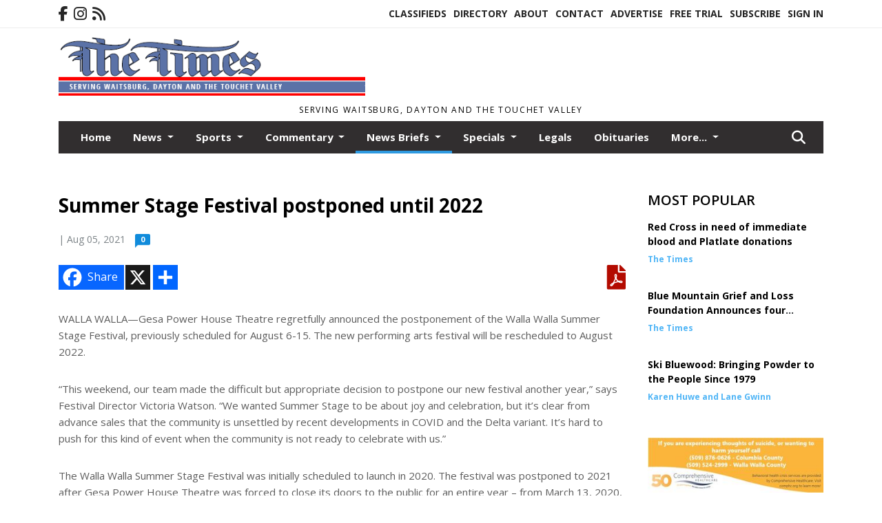

--- FILE ---
content_type: text/html; charset=UTF-8
request_url: https://www.waitsburgtimes.com/story/2021/08/05/news-briefs/summer-stage-festival-postponed-until-2022/18039.html
body_size: 13874
content:
<!doctype html>
<html lang="en">

 <head>
  <META http-equiv="Content-Type" content="text/html; charset=UTF-8" />
  <META NAME="author" content="The Times" />
  <META NAME="description" CONTENT="WALLA WALLA—Gesa Power House Theatre regretfully announced the postponement of the Walla Walla Summer Stage Festival, previously scheduled for" />
  <META NAME="keywords" CONTENT="" />
  <META NAME="robots" CONTENT="index,follow" />
  <META HTTP-EQUIV="cache-control" CONTENT="private, no-store, no-cache, must-revalidate" />
  
  <META NAME="revisit-after" CONTENT="45 days" />
  
  <META PROPERTY="og:title" CONTENT="Summer Stage Festival postponed until 2022">
<META PROPERTY="og:description" CONTENT="WALLA WALLA—Gesa Power House Theatre regretfully announced the postponement of the Walla Walla Summer Stage Festival, previously scheduled for August 6-15. The new performing arts festival will be rescheduled to August 2022. “This weekend, our team made the difficult but appropriate decision to postpone our new festival another year,” says Fe...">
<META PROPERTY="og:url" CONTENT="HTTPS://www.waitsburgtimes.com/story/2021/08/05/news-briefs/summer-stage-festival-postponed-until-2022/18039.html">
<META PROPERTY="og:site_name" CONTENT="The Times">
<META PROPERTY="og:type" CONTENT="website">
<META PROPERTY="og:ttl" CONTENT="2419200">
<META PROPERTY="og:image" CONTENT="https://www.waitsburgtimes.com/home/cms_data/dfault/images/companylogo_facebook.png">
  <title>Summer Stage Festival postponed until 2022 - The Times</title>
  
      <meta name="viewport" content="width=device-width, initial-scale=1">
      <link rel="stylesheet" type="text/css" media="screen" href="/app/website_specifics/pdf_click_menu_small.css" />
      <link rel="stylesheet" type="text/css" media="screen" href="/ASSET/1522x26337/XPATH/cms/website_specifics/css_themes/monarch/monarch.css" />
      
         <link href="https://fonts.googleapis.com/css2?family=Open+Sans:ital,wght@0,300;0,400;0,600;0,700;0,800;1,300;1,400;1,600;1,700;1,800&display=swap" rel="stylesheet" />

          <script>
            // Create a link element for the Font Awesome stylesheet with fallback
            const font_awesome_link = document.createElement('link');
            font_awesome_link.rel = 'stylesheet';
            font_awesome_link.type = 'text/css';
            font_awesome_link.href = 'https://repo.charityweather.com/files/font_awesome/font-awesome-6.5.1-pro-ll-kit/css/all-ll-min.css';
 
            // If loading fails, switch to fallback URL
            font_awesome_link.onerror = () => {
              font_awesome_link.href = 'https://repo.lionslight.com/files/font_awesome/font-awesome-6.5.1-pro-ll-kit/css/all-ll-min.css';
            };
 
            // Prepend the stylesheet to the head for faster priority loading
            document.head.prepend(font_awesome_link);
 
            // Optional: Listen for the stylesheet's load event to handle FOUC
            font_awesome_link.onload = () => {
              document.documentElement.classList.add('fa-loaded');
            };
          </script>


<!-- Desktop/canonical vs. mobile/alternate URLs -->
<link rel="canonical" href="https://www.waitsburgtimes.com/story/2021/08/05/news-briefs/summer-stage-festival-postponed-until-2022/18039.html">


   <script src="/app/website_specifics/jquery-2-2-2.min.js"></script>


    <script>

     function offsiteLink(a,b){
      a.href='/ajax/selectit?storyId='+b;
      return false;
     }
     function offsiteAdLink(a,b){
      a.href='/ajax/adselectit?adid='+b;
      return false;
     }


     debug=false;


     function expiredAJAX() {
      // noop
     }


     function RemoveContent(d) {document.getElementById(d).style.display = "none";}
     function InsertContent(d) {document.getElementById(d).style.display = ""; swapdiv(d);}

     function swapdiv(a){
      if (a=='div2'){
       CLEAR.f.runOverlay('/ajax/popular/blogged');
      } else {
       CLEAR.f.runOverlay('/ajax/popular/viewed');
      }
     }

    
    </script>

  
  <script src="/app/js/postscribe/postscribe.min.js"></script>

  <script>
  (function(i,s,o,g,r,a,m){i['GoogleAnalyticsObject']=r;i[r]=i[r]||function(){
  (i[r].q=i[r].q||[]).push(arguments)},i[r].l=1*new Date();a=s.createElement(o),
  m=s.getElementsByTagName(o)[0];a.async=1;a.src=g;m.parentNode.insertBefore(a,m)
  })(window,document,'script','//www.google-analytics.com/analytics.js','ga');

  ga('create', 'UA-72788143-1', 'auto');
  ga('send', 'pageview');

</script>
  

  <!--AD PREFERENCES NEEDED BY JAVASCRIPTS-->

  <script>const PREFS_LOCAL_AD_SHUFFLER = "normal", PREFS_LOCAL_AD_SHUFFLE_TIMER = 30000, setting_ad_clicks_impressions = "enabled", PREFS_LOCAL_AD_IDLE_LOAD_TIMES = 50, console_logging = "off", privacy_version = "30962", terms_version = "37424", ccsetting = "off", ccrejectbtn = "lg", ccprivacycheckbox = "off";</script>
<script>const ads = JSON.parse('[{"ad_type": "square","ad_code": "%3Cspan%20class%3D%22ad%5Flocal%5Fsquare%22%3E%3Cimg%20src%3D%22%2FIMG%2FhUFhrV8dPsNLPVnHgxb%5FjLcbsfxx%2Duw2m%2FXPATH%2Fhome%2Fcms%5Fdata%2Fdfault%2Fweb%5Fads%2Fsquare%2F2581%2Dbew%5F%5F%5Faugust%5Fad%5F1%2EjpgXEXT1239x37154is%2Ejpeg%22%20width%3D%22300%22%20height%3D%22121%22%20alt%3D%22%22%3E%3C%2Fspan%3E","ad_id": "4MGKSAaIKbDSAqQFJYGYWbPKMicxVYScmHoCYu1de"},{"ad_type": "square","ad_code": "%3Cspan%20class%3D%22ad%5Flocal%5Fsquare%22%3E%3Ca%20href%3D%22http%3A%2F%2Fwww%2Ebookandgame%2Ecom%22%20target%3D%22blank%22%3E%3Cimg%20src%3D%22%2FIMG%2FobecpVvlXrRfgPg9l%2DnCd9rTtpzE%5Fuc1t%2FXPATH%2Fhome%2Fcms%5Fdata%2Fdfault%2Fweb%5Fads%2Fsquare%2F7462%2Dbook%5Fgame%5Fweb%2EjpgXEXT1688x35927is%2Ejpeg%22%20width%3D%22300%22%20height%3D%2257%22%20alt%3D%22%22%3E%3C%2Fa%3E%3C%2Fspan%3E","ad_id": "8QKOWEeMOfHWEuUJNcKcafTOQmg1ZcWkqLfmpiphi"},{"ad_type": "square","ad_code": "%3Cspan%20class%3D%22ad%5Flocal%5Fsquare%22%3E%3Cimg%20src%3D%22%2FIMG%2FtgWYvftjLVNTmVdDZ%2DhBbJpJzbvE%2Dvknz%2FXPATH%2Fhome%2Fcms%5Fdata%2Fdfault%2Fweb%5Fads%2Fsquare%2F2185%2Dcomphc%5F%5F%5Fcrisis%5Fline%5Fmar%5F1%2EjpgXEXT1586x40193is%2Ejpeg%22%20width%3D%22300%22%20height%3D%2294%22%20alt%3D%22%22%3E%3C%2Fspan%3E","ad_id": "a0uy6oCwyDr6oS4txAuA%2DD3y0KEZ9A6MOvDCAiQFWADMT"},{"ad_type": "square","ad_code": "%3Cspan%20class%3D%22ad%5Flocal%5Fsquare%22%3E%3Ca%20href%3D%22https%3A%2F%2Fwylie%2Emonuments%2Ecom%22%20target%3D%22blank%22%3E%3Cimg%20src%3D%22%2FIMG%2FeRZlugvXehfXlejURDi8oDuNcbqKwwsj3%2FXPATH%2Fhome%2Fcms%5Fdata%2Fdfault%2Fweb%5Fads%2Fsquare%2F5831%2Dwylie%5Fad%5Fnov%5F2019%2EjpgXEXT1651x37919is%2Ejpeg%22%20width%3D%22300%22%20height%3D%22296%22%20alt%3D%22%22%3E%3C%2Fa%3E%3C%2Fspan%3E","ad_id": "8QKOWEeMOfHWEuUJNcKcafTOQmg1ZgWsqLfapiphi"},{"ad_type": "square","ad_code": "%3Cspan%20class%3D%22ad%5Flocal%5Fsquare%22%3E%3Cimg%20src%3D%22%2FIMG%2FkXbleknhcneRXgcSfDm%2DrzuUsvrJyecs2%2FXPATH%2Fhome%2Fcms%5Fdata%2Fdfault%2Fweb%5Fads%2Fsquare%2F3898%2Dcomphc%5F%5F%5Fcrisis%5Fline%5Ffeb%5F1%2EjpgXEXT1586x40095is%2Ejpeg%22%20width%3D%22300%22%20height%3D%2294%22%20alt%3D%22%22%3E%3C%2Fspan%3E","ad_id": "6OIMUCcKMdFUCsSHLaIaYdRMOkezXeUuoJdca4q3wadmt"}]');</script>

<script src="/ASSET/1533x23180/XPATH/cms/website_specifics/monarch_ad_shuffler.js"></script>

<script>$(function() {
    var submitIcon = $('.searchbox-icon');
    var inputBox = $('.searchbox-input');
    var searchBox = $('.searchbox');
    var isOpen = false;
    submitIcon.click(function () {
        if (isOpen == false) {
            searchBox.addClass('searchbox-open');
            inputBox.focus();
            isOpen = true;
        } else {
            searchBox.removeClass('searchbox-open');
            inputBox.focusout();
            isOpen = false;
        }
    });
    submitIcon.mouseup(function () {
        return false;
    });
    searchBox.mouseup(function () {
        return false;
    });
    $(document).mouseup(function () {
        if (isOpen == true) {
            $('.searchbox-icon').css('display', 'block');
            submitIcon.click();
        }
    });


 runIf($('.menu').length,'jQuery.sticky','/app/website_specifics/sticky.js',function(){
  $(".menu").sticky({ topSpacing: 0, center:true, className:"stickynow" });
 });



});
function buttonUp() {
    var inputVal = $('.searchbox-input').val();
    inputVal = $.trim(inputVal).length;
    if (inputVal !== 0) {
        $('.searchbox-icon').css('display', 'none');
    } else {
        $('.searchbox-input').val('');
        $('.searchbox-icon').css('display', 'block');
    }
}



runIf=function(condition,name,url,callback){
 if(condition){
  runSafe(name,url,callback);
 }
}



runSafe=function(name,url,callback){
 if(typeof window[name] != 'undefined'){
  callback();
 } else {
  if(typeof runsafe != 'object'){runsafe={};}
  if(runsafe[url] && runsafe[url].constructor === Array){var loadit=false;} else {runsafe[url]=[];var loadit=true;}
  runsafe[url].push(callback);
  // START001 UI stuff not necessary
  // if (document.body){document.body.style.borderTop="10px solid red";}
  // END001 UI stuff not necessary
  if (loadit){
   var js = document.createElement('script');
   js.async = true;
   js.src = url;
   js.onload = js.onreadystatechange = (function(){return function(){
    while(runsafe[url].length){
     var f=runsafe[url].shift();
     f();
    }
    delete runsafe[url];
    var count = 0; for (var k in runsafe) if (runsafe.hasOwnProperty(k)) count++;
    if(count==0){
     // START002 UI stuff not necessary
     if (document.body){document.body.style.borderTop="none";}
     // END002 UI stuff not necessary
    }
   }})();
   var first = document.getElementsByTagName('script')[0];
   first.parentNode.insertBefore(js, first);
  }
 }
}



</script>

<style>
.preLoadImg {
    display: none;
}
#undefined-sticky-wrapper:before {
    height:50px;
    background-color: #B6BD98;
}
</style>

<!-- CSS for print_sub_alert -->
<style>

.print_sub_container {
    width:auto;
}
.print_sub_container div {
    width:auto;
}
.print_sub_container .print_sub_header {
//    background-color:#c7edfc;
//    padding: 12px 2px;
    cursor: pointer;
    font-weight: bold;
}
.print_sub_container .print_sub_content {
    display: none;
    padding : 5px;
}
</style>



  



 </head>
 <body>


<img class="preLoadImg" src="/home/cms_data/dfault/images/home-menu-icon.png" width="1" height="1" alt="" />
<img class="preLoadImg" src="/home/cms_data/dfault/images/home-menu-active-icon.png" width="1" height="1" alt="" />



<!-- BEGIN TEXT THAT APPEARED BEFORE THE MAIN DIV. -->
<script>
                (function() {
                  var ARTICLE_URL = 'HTTPS://www.waitsburgtimes.com/story/2021/08/05/news-briefs/summer-stage-festival-postponed-until-2022/18039.html';var CONTENT_ID = 'everything';document.write(
                    '<scr'+'ipt '+
                    'src="//survey.g.doubleclick.net/survey?site=_4hfzqlbzvy7pzxnmwemcw6ixua'+
                    '&amp;url='+encodeURIComponent(ARTICLE_URL)+
                    (CONTENT_ID ? '&amp;cid='+encodeURIComponent(CONTENT_ID) : '')+
                    '&amp;random='+(new Date).getTime()+
                    '" type="text/javascript">'+'\x3C/scr'+'ipt>');
                })();
                </script>
<!-- END TEXT THAT APPEARED BEFORE THE MAIN DIV. -->


  <section class="top-bar">
    <div class="container">
      <div class="row">
	<div class="col-sm-2">
	  <ul class="social">
      <li class="nav-item jvlmn"><a  href="https://www.facebook.com/waitsburgtimes"  target="n/a"><i class='fa-brands fa-facebook-f' aria-hidden='true'></i></a></li><li class="nav-item jvlmn"><a  href="https://www.instagram.com/waitsburgtimes"  target="n/a"><i class='fa-brands fa-instagram' aria-hidden='true'></i></a></li><li class="nav-item jvlmn"><a  href="HTTPS://www.waitsburgtimes.com/rss"  target="n/a"><i class='fa fa-rss' aria-hidden='true'></i></a></li>
	  </ul>
	</div>
	<div class="col-sm-10 text-right">
	  <div id="main_menu">
	    <ul class="links">
            <li class="nav-item jvlmn"><a  href="HTTPS://www.waitsburgtimes.com/classifieds" >Classifieds</a></li><li class="nav-item jvlmn"><a  href="HTTPS://www.waitsburgtimes.com/directory" >Directory</a></li><li class="nav-item jvlmn"><a  href="HTTPS://www.waitsburgtimes.com/about" >About</a></li><li class="nav-item jvlmn"><a  href="HTTPS://www.waitsburgtimes.com/contact" >Contact</a></li><li class="nav-item jvlmn"><a  href="HTTPS://www.waitsburgtimes.com/advertise" >Advertise</a></li><li class="nav-item jvlmn"><a  href="HTTPS://www.waitsburgtimes.com/trial" >Free Trial</a></li><li class="nav-item jvlmn"><a  href="HTTPS://www.waitsburgtimes.com/subscribe" >Subscribe</a></li><li class="nav-item jvlmn"><a  href="HTTPS://www.waitsburgtimes.com/login?r=%2Fstory%2F2021%2F08%2F05%2Fnews%2Dbriefs%2Fsummer%2Dstage%2Dfestival%2Dpostponed%2Duntil%2D2022%2F18039%2Ehtml" >Sign In</a></li>
	    </ul>
	  </div>
	</div>
      </div>
    </div>
  </section>
   

   <!--/// Header ///-->
	<header class="header home-4">
		<div class="container">
			<div class="row">
				<div class="col-sm-5">
					<figure class="logo"><a href="HTTPS://www.waitsburgtimes.com/" aria-label="Home"><img src="/home/cms_data/dfault/images/masthead_522x100.png" alt="" class="logo"></a>
					</figure>
				</div>
				<div class="col-sm-7 text-right xs-none">
      <div class="header_story_ad" aria-hidden="true"><div class="ad_local_lghoriz" data-mobile-ad1="" data-mobile-ad2="" data-desktop-ad1="" data-desktop-ad2=""></div></div>
 				</div>
			</div>
			<div class="row">
				<div class="col-sm-12">
					<div class="date">
    <div class="grid_1 rightone">
     <p class="pub_date">
      Serving Waitsburg, Dayton and the Touchet Valley
     </p>
    </div>
					</div>
				</div>
			</div>
		</div>
	</header>
<!-- Dynamic script (11-21-2025) -->
<style>
#JvlNavbarContent {
    width: 100%  /* Prevents wrapping */
}
#JvlNavbarContent .nav {
    flex-wrap: nowrap;  /* Prevents wrapping */
}
#JvlNavbarContent .nav a {
    white-space: nowrap;  /* Prevents text wrapping */
}
#JvlNavbarContent .nav > li {  /* Hide all menu items initially */
    opacity: 0;
    /* transition: opacity 0.2s ease; /* Animation when JS adds .show */
}
#JvlNavbarContent .nav > li.show { /* Reveal all menu items */
    opacity: 1;
}

/* ADDED 12-4-2025: Apply opacity: 1 when screen width is 990px or less */
@media screen and (max-width: 990px) {
    #JvlNavbarContent .nav > li {
        opacity: 1;
    }
}

</style>
<script>const dynamicMenu = true;</script>
   <section class="header home-4" style="top:0;position:sticky;padding-top:0;z-index:2022;">
		<div class="container">
			<div class="row">
				<div class="col-sm-12">
					<nav class="navbar navbar-expand-lg navbar-default">
        <div class="navbar-header">
    <button class="navbar-toggler" type="button" data-bs-toggle="collapse" data-bs-target="#JvlNavbarContent" aria-controls="navbarSupportedContent" aria-expanded="false" aria-label="Toggle navigation">
      <i class="fa fa-bars" style="color:#fff;"></i>
    </button>
        </div>

        <!-- Collect the nav links, forms, and other content for toggling -->
        <div class="collapse navbar-collapse" id="JvlNavbarContent">
          <ul class="nav navbar-nav  me-auto mb-2 mb-lg-0"><li class="nav-item jvlmnreg"><a class="nav-link" href="HTTPS://www.waitsburgtimes.com/">Home</a></li>
      <li class="dropdown nav-item jvlmnreg">
              <a href="HTTPS://www.waitsburgtimes.com/section/news" class="nav-link dropdown-toggle" data-bs-toggle="dropdown" role="button" aria-haspopup="true" aria-expanded="false">News <span class="caret"></span></a>
              <ul class="dropdown-menu">
        <li class="nav-item jvlmnreg"><a href="HTTPS://www.waitsburgtimes.com/section/news" class="dropdown-item nav-link">All</a></li>
        <li class="nav-item jvlmnreg"><a href="HTTPS://www.waitsburgtimes.com/section/news/dayton" class="dropdown-item nav-link">Dayton</a></li>
        <li class="nav-item jvlmnreg"><a href="HTTPS://www.waitsburgtimes.com/section/news/dayton%5F%26%5Fwaitsburg" class="dropdown-item nav-link">Dayton & Waitsburg</a></li>
        <li class="nav-item jvlmnreg"><a href="HTTPS://www.waitsburgtimes.com/section/news/kennewick" class="dropdown-item nav-link">Kennewick</a></li>
        <li class="nav-item jvlmnreg"><a href="HTTPS://www.waitsburgtimes.com/section/news/waitsburg" class="dropdown-item nav-link">Waitsburg</a></li>
        <li class="nav-item jvlmnreg"><a href="HTTPS://www.waitsburgtimes.com/section/news/walla%5Fwalla%5Fcounty" class="dropdown-item nav-link">Walla Walla County</a></li>
       </ul></li>
      <li class="dropdown nav-item jvlmnreg">
              <a href="HTTPS://www.waitsburgtimes.com/section/sports" class="nav-link dropdown-toggle" data-bs-toggle="dropdown" role="button" aria-haspopup="true" aria-expanded="false">Sports <span class="caret"></span></a>
              <ul class="dropdown-menu">
        <li class="nav-item jvlmnreg"><a href="HTTPS://www.waitsburgtimes.com/section/sports" class="dropdown-item nav-link">All</a></li>
        <li class="nav-item jvlmnreg"><a href="HTTPS://www.waitsburgtimes.com/section/sports/waitsburg" class="dropdown-item nav-link">Waitsburg</a></li>
       </ul></li>
      <li class="dropdown nav-item jvlmnreg">
              <a href="HTTPS://www.waitsburgtimes.com/section/commentary" class="nav-link dropdown-toggle" data-bs-toggle="dropdown" role="button" aria-haspopup="true" aria-expanded="false">Commentary <span class="caret"></span></a>
              <ul class="dropdown-menu">
        <li class="nav-item jvlmnreg"><a href="HTTPS://www.waitsburgtimes.com/section/commentary" class="dropdown-item nav-link">All</a></li>
        <li class="nav-item jvlmnreg"><a href="HTTPS://www.waitsburgtimes.com/section/commentary/letters" class="dropdown-item nav-link">Letters</a></li>
       </ul></li>
      <li class="dropdown nav-item jvlmnreg active">
              <a href="HTTPS://www.waitsburgtimes.com/section/news_briefs" class="nav-link dropdown-toggle" data-bs-toggle="dropdown" role="button" aria-haspopup="true" aria-expanded="false">News Briefs <span class="caret"></span></a>
              <ul class="dropdown-menu">
        <li class="nav-item jvlmnreg"><a href="HTTPS://www.waitsburgtimes.com/section/news_briefs" class="dropdown-item nav-link">All</a></li>
        <li class="nav-item jvlmnreg"><a href="HTTPS://www.waitsburgtimes.com/section/news_briefs/dayton%5Fand%5Fcolumbia%5Fcounty" class="dropdown-item nav-link">Dayton and Columbia County</a></li>
        <li class="nav-item jvlmnreg"><a href="HTTPS://www.waitsburgtimes.com/section/news_briefs/olympia" class="dropdown-item nav-link">Olympia</a></li>
        <li class="nav-item jvlmnreg"><a href="HTTPS://www.waitsburgtimes.com/section/news_briefs/organize%5Fa%5Fwalk%5Fin%5Fyour%5Fneighborhood" class="dropdown-item nav-link">Organize a walk in your neighborhood</a></li>
        <li class="nav-item jvlmnreg"><a href="HTTPS://www.waitsburgtimes.com/section/news_briefs/prescott" class="dropdown-item nav-link">Prescott</a></li>
        <li class="nav-item jvlmnreg"><a href="HTTPS://www.waitsburgtimes.com/section/news_briefs/waitsburg" class="dropdown-item nav-link">Waitsburg</a></li>
        <li class="nav-item jvlmnreg"><a href="HTTPS://www.waitsburgtimes.com/section/news_briefs/walla%5Fwalla" class="dropdown-item nav-link">Walla Walla</a></li>
        <li class="nav-item jvlmnreg"><a href="HTTPS://www.waitsburgtimes.com/section/news_briefs/walla%5Fwalla%5Fand%5Fcolumbia%5Fcounties" class="dropdown-item nav-link">Walla Walla and Columbia Counties</a></li>
       </ul></li>
      <li class="dropdown nav-item jvlmnreg">
              <a href="HTTPS://www.waitsburgtimes.com/section/specials" class="nav-link dropdown-toggle" data-bs-toggle="dropdown" role="button" aria-haspopup="true" aria-expanded="false">Specials <span class="caret"></span></a>
              <ul class="dropdown-menu">
        <li class="nav-item jvlmnreg"><a href="HTTPS://www.waitsburgtimes.com/section/specials" class="dropdown-item nav-link">All</a></li>
        <li class="nav-item jvlmnreg"><a href="HTTPS://www.waitsburgtimes.com/section/specials/frontpage%5Fphoto" class="dropdown-item nav-link">Frontpage photo</a></li>
        <li class="nav-item jvlmnreg"><a href="HTTPS://www.waitsburgtimes.com/section/specials/fun%5Ffacts" class="dropdown-item nav-link">Fun Facts</a></li>
        <li class="nav-item jvlmnreg"><a href="HTTPS://www.waitsburgtimes.com/section/specials/games" class="dropdown-item nav-link">Games</a></li>
        <li class="nav-item jvlmnreg"><a href="HTTPS://www.waitsburgtimes.com/section/specials/my%5Frecipes" class="dropdown-item nav-link">My Recipes</a></li>
        <li class="nav-item jvlmnreg"><a href="HTTPS://www.waitsburgtimes.com/section/specials/palouse%5Foutdoors" class="dropdown-item nav-link">Palouse Outdoors</a></li>
        <li class="nav-item jvlmnreg"><a href="HTTPS://www.waitsburgtimes.com/section/specials/photos" class="dropdown-item nav-link">Photos</a></li>
        <li class="nav-item jvlmnreg"><a href="HTTPS://www.waitsburgtimes.com/section/specials/pioneer%5Fportraits" class="dropdown-item nav-link">Pioneer Portraits</a></li>
        <li class="nav-item jvlmnreg"><a href="HTTPS://www.waitsburgtimes.com/section/specials/quotes" class="dropdown-item nav-link">Quotes</a></li>
        <li class="nav-item jvlmnreg"><a href="HTTPS://www.waitsburgtimes.com/section/specials/school%5Fnews" class="dropdown-item nav-link">School news</a></li>
       </ul></li><li class="nav-item jvlmnreg"><a class="nav-link" href="https://www.wapublicnotices.com/search.aspx?paperid=1066" target="_blank">Legals</a></li><li class="nav-item jvlmnreg"><a class="nav-link" href="HTTPS://www.waitsburgtimes.com/section/obituaries">Obituaries</a></li>
      <li class="dropdown nav-item jvlmnreg">
              <a href="HTTPS://www.waitsburgtimes.com/section/calendar" class="nav-link dropdown-toggle" data-bs-toggle="dropdown" role="button" aria-haspopup="true" aria-expanded="false">Calendar <span class="caret"></span></a>
              <ul class="dropdown-menu">
        <li class="nav-item jvlmnreg"><a href="HTTPS://www.waitsburgtimes.com/section/calendar" class="dropdown-item nav-link">All</a></li>
        <li class="nav-item jvlmnreg"><a href="HTTPS://www.waitsburgtimes.com/section/calendar/school%5Flunch%5Fmenu" class="dropdown-item nav-link">School Lunch Menu</a></li>
       </ul></li><li class="nav-item jvlmn"><a  href="HTTPS://www.waitsburgtimes.com/classifieds" >Classifieds</a></li><li class="nav-item jvlmn"><a  href="HTTPS://www.waitsburgtimes.com/directory" >Directory</a></li><li class="nav-item jvlmn"><a  href="HTTPS://www.waitsburgtimes.com/about" >About</a></li><li class="nav-item jvlmn"><a  href="HTTPS://www.waitsburgtimes.com/contact" >Contact</a></li><li class="nav-item jvlmn"><a  href="HTTPS://www.waitsburgtimes.com/advertise" >Advertise</a></li><li class="nav-item jvlmn"><a  href="HTTPS://www.waitsburgtimes.com/trial" >Free Trial</a></li><li class="nav-item jvlmn"><a  href="HTTPS://www.waitsburgtimes.com/subscribe" >Subscribe</a></li><li class="nav-item jvlmn"><a  href="HTTPS://www.waitsburgtimes.com/login?r=%2Fstory%2F2021%2F08%2F05%2Fnews%2Dbriefs%2Fsummer%2Dstage%2Dfestival%2Dpostponed%2Duntil%2D2022%2F18039%2Ehtml" >Sign In</a></li>
								</ul><ul class="nav navbar-nav ml-auto"><div class="navbar-nav ml-auto">
				            <a href="javascript:;" class="search-toggler"> 
								<i class="fa fa-search"></i>
							</a>
							<div id="search-form">
							    <form method="GET" class="searchbox" autocomplete="on" action="/findit" NAME="findit">
                                                                <input class="search" type="text" name="mysearch" placeholder="Search" required="" value="" title="search">
								<input class="submit-search" type="submit" value="Submit">
                                                            </form>
							</div>
				        </div></ul></div>
					</nav>
				</div>
			</div>
		</div>
	</section>
<script>
/**
 * Dynamic Navigation Menu with Responsive Overflow
 * Automatically collapses menu items into a "More..." dropdown on narrow screens
 */

(function() {
    'use strict';

    // Configuration
    const CONFIG = {
        RESERVED_SPACE: 200,
        BREAKPOINT: 990,
        DEBOUNCE_DELAY: 0,
        SELECTOR: {
            MAIN_MENU: 'ul.nav.navbar-nav.me-auto',
            DROPDOWN_TOGGLE: '[data-bs-toggle="dropdown"]'
        },
        CLASS: {
            NAV_ITEM: 'nav-item',
            NAV_LINK: 'nav-link',
            DROPDOWN: 'dropdown',
            DROPDOWN_ITEM: 'dropdown-item',
            DROPDOWN_MENU: 'dropdown-menu',
            DROPEND: 'dropend',
            HIDDEN: 'd-none',
            PROTECTED: 'jvlmn',
            REGULAR: 'jvlmnreg',
            MORE_DROPDOWN: 'more-dropdown',
            MORE_MENU: 'more-menu'
        }
    };

    // State management
    let resizeTimer = null;
    let mainMenu = null;
    let moreDropdown = null;
    let moreMenu = null;
    let hasInitialized = false; // track if init() has run

    /**
     * Initialize the dynamic menu system
     */
    function init() {
        try {
            if (hasInitialized) return; // safety check
            hasInitialized = true;
            // Check if dynamic menu is enabled
            if (!shouldInitialize()) {
                return;
            }

            mainMenu = document.querySelector(CONFIG.SELECTOR.MAIN_MENU);
            
            if (!mainMenu) {
                console.error('[DynamicMenu] Main menu not found. Selector:', CONFIG.SELECTOR.MAIN_MENU);
                return;
            }

            mergeExistingMoreDropdowns();
            setupEventListeners();
            adjustMenu();
            showNavbar();
        } catch (error) {
            console.error('[DynamicMenu] Initialization error:', error);
        }
    }

    /**
    * Show navbar sections on page load
    */
    function showNavbar() {
        const items = document.querySelectorAll('#JvlNavbarContent .navbar-nav > li');
        items.forEach((item, index) => {
                item.classList.add('show');
        });
    }

    /**
     * Find and merge any pre-existing "More..." dropdowns
     */
    function mergeExistingMoreDropdowns() {
        const existingDropdowns = Array.from(mainMenu.querySelectorAll('li'))
            .filter(li => li && li.textContent.trim().toLowerCase().startsWith('more...'));

        // Create our consolidated More... dropdown
        createMoreDropdown();

        // Merge items from existing dropdowns
        existingDropdowns.forEach(dropdown => {
            if (dropdown === moreDropdown) return;

            const items = dropdown.querySelectorAll(`.${CONFIG.CLASS.DROPDOWN_MENU} > li`);
            items.forEach(item => moreMenu.appendChild(item));
            dropdown.remove();
        });
    }

    /**
     * Create the More... dropdown element
     */
    function createMoreDropdown() {
        moreDropdown = document.createElement('li');
        moreDropdown.className = `${CONFIG.CLASS.NAV_ITEM} ${CONFIG.CLASS.DROPDOWN} ${CONFIG.CLASS.HIDDEN} ${CONFIG.CLASS.MORE_DROPDOWN}`;
        moreDropdown.innerHTML = `
            <a class="${CONFIG.CLASS.NAV_LINK} dropdown-toggle" href="#" data-bs-toggle="dropdown" data-bs-auto-close="outside" aria-expanded="false">
                More...
            </a>
            <ul class="${CONFIG.CLASS.DROPDOWN_MENU} ${CONFIG.CLASS.MORE_MENU}"></ul>
        `;

        moreMenu = moreDropdown.querySelector(`.${CONFIG.CLASS.MORE_MENU}`);
        mainMenu.appendChild(moreDropdown);
    }

    /**
     * Setup nested dropdown handlers for items inside More...
     */
    function setupNestedDropdowns() {
        if (!moreMenu) return;

        const nestedDropdowns = moreMenu.querySelectorAll(`.${CONFIG.CLASS.DROPDOWN}, .${CONFIG.CLASS.NAV_ITEM}.${CONFIG.CLASS.DROPDOWN}`);

        nestedDropdowns.forEach(dropdown => {
            const toggle = dropdown.querySelector(CONFIG.SELECTOR.DROPDOWN_TOGGLE);
            if (!toggle) return;

            // Style adjustments for nested dropdowns
            if (toggle.classList.contains(CONFIG.CLASS.NAV_LINK)) {
                toggle.classList.add(CONFIG.CLASS.DROPDOWN_ITEM);
            }

            const nestedMenu = dropdown.querySelector(`.${CONFIG.CLASS.DROPDOWN_MENU}`);
            if (nestedMenu) {
                dropdown.classList.add(CONFIG.CLASS.DROPEND);

                // Style nested menu
                if (!nestedMenu.hasAttribute('data-styled')) {
                    nestedMenu.style.padding = '0';
                    nestedMenu.style.position = 'static';
                    nestedMenu.setAttribute('data-styled', 'true');
                }

                // Add classes and indentation to nested items
                styleNestedItems(nestedMenu);

                // Initialize Bootstrap dropdown
                initializeBootstrapDropdown(toggle);
            }
        });
    }

    /**
     * Style nested menu items with proper classes and indentation
     */
    function styleNestedItems(nestedMenu) {
        const items = nestedMenu.querySelectorAll('li');
        items.forEach(item => {
            item.classList.add(CONFIG.CLASS.NAV_ITEM, CONFIG.CLASS.REGULAR);
        });

        const links = nestedMenu.querySelectorAll(`.${CONFIG.CLASS.DROPDOWN_ITEM}, li > a`);
        links.forEach(link => {
            if (!link.hasAttribute('data-indented')) {
                link.style.setProperty('padding-left', '2rem', 'important');
                link.setAttribute('data-indented', 'true');
                link.classList.add(CONFIG.CLASS.NAV_LINK);
            }
        });
    }

    /**
     * Initialize Bootstrap dropdown instance
     */
    function initializeBootstrapDropdown(toggle) {
        if (!window.bootstrap?.Dropdown) return;

        try {
            const existingInstance = bootstrap.Dropdown.getInstance(toggle);
            if (existingInstance) {
                existingInstance.dispose();
            }

            new bootstrap.Dropdown(toggle, { autoClose: true });
        } catch (error) {
            console.error('[DynamicMenu] Error initializing Bootstrap dropdown:', error);
        }
    }

    /**
     * Restore item to its original state when moving out of More...
     */
    function restoreItemState(item) {
        if (!item.classList) return;

        item.classList.remove(CONFIG.CLASS.DROPEND);
        item.classList.add(CONFIG.CLASS.NAV_ITEM);

        // Restore dropdown toggle classes
        const toggle = item.querySelector(CONFIG.SELECTOR.DROPDOWN_TOGGLE);
        if (toggle?.classList.contains(CONFIG.CLASS.DROPDOWN_ITEM)) {
            toggle.classList.remove(CONFIG.CLASS.DROPDOWN_ITEM);
        }

        // Remove nested dropdown styling
        const nestedMenu = item.querySelector(`.${CONFIG.CLASS.DROPDOWN_MENU}`);
        if (nestedMenu?.hasAttribute('data-styled')) {
            nestedMenu.removeAttribute('style');
            nestedMenu.removeAttribute('data-styled');

            const nestedItems = nestedMenu.querySelectorAll('[data-indented="true"]');
            nestedItems.forEach(link => {
                link.style.paddingLeft = '';
                link.removeAttribute('data-indented');
            });
        }
    }

    /**
     * Move all items from More... back to main menu
     */
    function moveItemsBackToMainMenu() {
        while (moreMenu.firstChild) {
            const child = moreMenu.firstChild;
            restoreItemState(child);
            mainMenu.insertBefore(child, moreDropdown);
        }
    }

    /**
     * Prepare item for insertion into More... dropdown
     */
    function prepareItemForMore(item) {
        item.classList.add(CONFIG.CLASS.NAV_ITEM, CONFIG.CLASS.REGULAR);

        const link = item.querySelector('a');
        if (link && !link.classList.contains(CONFIG.CLASS.NAV_LINK)) {
            link.classList.add(CONFIG.CLASS.NAV_LINK);
        }
    }

    /**
     * Main adjustment logic - handles menu overflow
     */
    function adjustMenu() {
        if (!mainMenu || !moreDropdown || !moreMenu) return;

        // Reset: move everything back
        moveItemsBackToMainMenu();
        moreDropdown.classList.add(CONFIG.CLASS.HIDDEN);

        // Only apply overflow logic on desktop
        if (window.innerWidth <= CONFIG.BREAKPOINT) return;

        const containerWidth = mainMenu.parentElement.offsetWidth;
        const items = Array.from(mainMenu.children).filter(li => li !== moreDropdown);
        
        let usedWidth = 0;
        let overflowIndex = -1; // BEFORE 11-19-2025: -1

        // Find overflow point
        for (let i = 0; i < items.length; i++) {
            usedWidth += items[i].offsetWidth;

            if (usedWidth > containerWidth - CONFIG.RESERVED_SPACE) {
                overflowIndex = i;   // BEFORE 11-19-2025: i - 1
                break;
            }
        }

        // Move overflowing items to More...
        if (overflowIndex >= 0) {
            for (let i = items.length - 1; i >= overflowIndex; i--) {
                const item = items[i];

                // Skip protected items
                if (item.classList.contains(CONFIG.CLASS.PROTECTED)) continue;

                prepareItemForMore(item);
                moreMenu.insertBefore(item, moreMenu.firstChild);
            }

            if (moreMenu.children.length > 0) {
                moreDropdown.classList.remove(CONFIG.CLASS.HIDDEN);
                setupNestedDropdowns();
            }
        }
    }

    /**
     * Debounced resize handler
     */
    function handleResize() {
        clearTimeout(resizeTimer);
        resizeTimer = setTimeout(adjustMenu, CONFIG.DEBOUNCE_DELAY);
    }

    /**
     * Setup event listeners
     */
    function setupEventListeners() {
        window.addEventListener('resize', handleResize);
    }

    /**
     * Cleanup function for proper teardown
     */
    function destroy() {
        window.removeEventListener('resize', handleResize);
        clearTimeout(resizeTimer);
    }

    /**
     * Check if dynamic menu is enabled via global variable
     */
    function shouldInitialize() {
        return typeof dynamicMenu !== 'undefined' && dynamicMenu === true;
    }

    /**
    // Initialize when DOM is ready
    if (document.readyState === 'loading') {
        document.addEventListener('DOMContentLoaded', init);
    } else {
        init();
    }
    */

    /* ADDED 12-4-2025 */
    if (window.innerWidth > CONFIG.BREAKPOINT){
        init();
    } else {
        showNavbar();
    }

    // Listen for resize
    window.addEventListener('resize', () => {
        if (!hasInitialized && window.innerWidth > CONFIG.BREAKPOINT) {
            init(); // run once when crossing above breakpoint
        }
    });

})();
</script>

   <section class="head-info">
		<div class="container">
			<div class="row">
				<div class="col-8">
					<span id="weatherinfo1"><div class="weather-info">
						<script tag="a" src="https://repo.charityweather.com/cw.js" onerror="this.onerror=null;this.src='https://www.charityweather.com/cw.js';" widgetid="285xploph5ah" locationname="Waitsburg, WA" iconstyle="colorfill" trigger="click" widget-align="left" data-style="opacity:0;" showname="true"></script>
					</div></span>

				</div>
				<div class="col-4 text-right">
					
					<!--<a href="javascript:;" class="primary-btn">e-Edition</a>-->
				</div>
			</div>
		</div>
	</section><section class="main-dt">
		<div class="container">
			<div class="row">
				<div class="col-lg-9 col-md-8 lft"><!--/// Begin Article from headline... ///--><!-- open the "right_border" div --><div class="right_border"><h1>Summer Stage Festival postponed until 2022</h1><div class="byline_date_comments"><span class="volume_issue"> | Aug 05, 2021</span><a class="comment_link_button bothsociallink_border c-info" href="#readercomments">0</a></div> <!--END class="byline_date_comments"-->
	<div class="a2a_kit a2a_kit_size_32 a2a_default_style" style="margin-bottom: 30px;">
		    <a class="a2a_button_facebook a2alink_border a2a_fb">Share</a>
    <a class="a2a_button_x a2alink_border"></a>
    <a class="a2a_dd a2alink_border" href="https://www.addtoany.com/share" data-annotation="none" aria-label="Addtoany button"></a>
<a class='small_link' href='https://www.waitsburgtimes.com/home/cms_data/dfault/photos/stories/id/2/6/18026/8184389.pdf#page=6' target='_blank'><i class="fas fa-file-pdf" title="Page 6 of e-Edition"></i></a>
	</div>
<script src="//static.addtoany.com/menu/page.js" async></script><div class="title_separator"></div><div class="c-box"><P>WALLA WALLA—Gesa Power House Theatre regretfully announced the postponement of the Walla Walla Summer Stage Festival, previously scheduled for August 6-15. The new performing arts festival will be rescheduled to August 2022. </P><P>“This weekend, our team made the difficult but appropriate decision to postpone our new festival another year,” says Festival Director Victoria Watson. “We wanted Summer Stage to be about joy and celebration, but it’s clear from advance sales that the community is unsettled by recent developments in COVID and the Delta variant. It’s hard to push for this kind of event when the community is not ready to celebrate with us.”</P><P>The Walla Walla Summer Stage Festival was initially scheduled to launch in 2020. The festival was postponed to 2021 after Gesa Power House Theatre was forced to close its doors to the public for an entire year – from March 13, 2020, to March 12, 2021 – due to the state-mandated restrictions on events and public gatherings.</P><P>“Venues like ours were among the first businesses forced to close and the last to be allowed to reopen,” says Executive Director Heather Schermann. “When most of the state restrictions were lifted a month ago, we were eager to return to our mission of generating a strong, inclusive community through the performing arts.” </P><P>From March through June of this year, Gesa Power House Theatre was reopened for limited capacity and with social distancing measures enforced. Starting June 30, Governor Inslee announced the return to normal capacity and operations for businesses. On July 1, Gesa Power House Theatre announced its upcoming season, including dates for most of the shows canceled during the previous year and the new Walla Walla Summer Stage Festival.</P><P>The Walla Walla Summer Stage Festival will resume in August of 2022. The theater is working on rescheduling these performers for next year.</P><P>Ticket holders were notified by email of the cancellation. The box office will work with patrons on whether they want to hold their tickets for next year, exchange them for other upcoming shows, take a refund, or donate the funds to support ongoing operational costs.</P><P>The remaining events scheduled at Gesa Power House Theatre for 2021 are unaffected by this decision. However, the venue will continue to monitor the health and safety guidance at federal, state, and local levels. The theater maintains strict cleaning and sanitation procedures, and all staff and volunteers have provided proof of vaccination. Guidelines for patrons are published at <a href="http://www.phtww.org/covid-19/" target="_blank">http://www.phtww.org/covid-19/</a>, and updates are emailed to ticket holders during the week before any given performance.</P><P>For more information about upcoming events, visit <a href="http://www.phtww.org" target="_blank">http://www.phtww.org</a> or call the box office at (509) 529-6500.</P></div><!-- close the "right_border" div -->
<div style="clear:both"></div></div>
    <script> 
      try { _402_Show(); } catch(e) {} 
    </script><p class="skel"></p>
	<div class="news-breaking-info you_might_be_interested_in">
	  <div class="style-head my_style_head"><h2>You might be interested in:</h2></div>
  <ul>
<li><a href='HTTPS://www.waitsburgtimes.com/story/2025/12/11/news-briefs/innovia-foundation-opens-2026-community-grants-round/21975.html' >Innovia Foundation opens 2026 Community Grants round</a></li>
<li><a href='HTTPS://www.waitsburgtimes.com/story/2026/01/08/news-briefs/washington-health-insurance-open-enrollment-ends-jan-15/22025.html' >Washington health insurance open enrollment ends Jan. 15</a></li>
<li><a href='HTTPS://www.waitsburgtimes.com/story/2026/01/08/news-briefs/the-wolf-moon-was-the-first-supermoon-of-2026/22024.html' >The Wolf Moon was the first supermoon of 2026</a></li>
<li><a href='HTTPS://www.waitsburgtimes.com/story/2025/12/11/news-briefs/at-the-libertywicked-for-good-two-weekends/21974.html' >At the Liberty:"Wicked: For Good" Two Weekends</a></li>
<li><a href='HTTPS://www.waitsburgtimes.com/story/2025/12/04/news-briefs/traffic-info-for-waitsburg-hometime-xmas-parade/21964.html' >Traffic info for Waitsburg hometime xmas Parade</a></li>
</ul></div>

<div class="clear">&nbsp;</div><!--/// CLEAR ///--><!--END CONTENT AREA-->

				</div>
     <!--BEGIN SIDEBAR CONTENT AREA-->
				<div class="col-lg-3 col-md-4 rht"><!--BEGIN SIDEBAR CONTENT AREA--><div class="news-breaking-info most_popular"><div class="style-head"><h2>Most Popular</h2></div><ul><li><h3><a href='HTTPS://www.waitsburgtimes.com/story/2026/01/22/news/red-cross-in-need-of-immediate-blood-and-platlate-donations/22058.html' aria-label=''>Red Cross in need of immediate blood and Platlate donations</a></h3><h4><span><strong>The Times</strong> </span> </h4></li>
<li><h3><a href='HTTPS://www.waitsburgtimes.com/story/2026/01/22/news-briefs/blue-mountain-grief-and-loss-foundation-announces-four-support-opportunities/22053.html' aria-label=''>Blue Mountain Grief and Loss Foundation Announces four Support Opportunities</a></h3><h4><span><strong>The Times</strong> </span> </h4></li>
<li><h3><a href='HTTPS://www.waitsburgtimes.com/story/2026/01/22/news/ski-bluewood-bringing-powder-to-the-people-since-1979/22048.html' aria-label=''>Ski Bluewood: Bringing Powder to the People Since 1979</a></h3><h4><span><strong>Karen Huwe and Lane Gwinn</strong> </span> </h4></li>
</ul></div><div class="side_separator ss_invisible"></div><div class="squaread_insertpoint" id="sq1"><div style="text-align:center;" aria-hidden="true" class="ad_type_square"><!--ad_init_ctr:mA6%2DG0O8%2DP3G0eE59M6QK%5FD6AiQNJgGYa7POMqcpiMPYf--><span class="ad_local_square"><img src="/IMG/kXbleknhcneRXgcSfDm-rzuUsvrJyecs2/XPATH/home/cms_data/dfault/web_ads/square/3898-comphc___crisis_line_feb_1.jpgXEXT1586x40095is.jpeg" width="300" height="94" alt=""></span></div><div class="side_separator"></div></div><div class="ll_cw_network_ad"></div><div class="side_separator"></div><div class="squaread_insertpoint" id="sq2"><div style="text-align:center;" aria-hidden="true" class="ad_type_square"><!--ad_init_ctr:o3x19rFz1Gu9rV7w0DxHB26x3ZHIA%5F9TRyGNQJQIJ--><span class="ad_local_square"><a href="http://www.bookandgame.com" target="blank"><img src="/IMG/obecpVvlXrRfgPg9l-nCd9rTtpzE_uc1t/XPATH/home/cms_data/dfault/web_ads/square/7462-book_game_web.jpgXEXT1688x35927is.jpeg" width="300" height="57" alt=""></a></span></div><div class="side_separator"></div></div><div class="squaread_insertpoint" id="sq3"><div style="text-align:center;" aria-hidden="true" class="ad_type_square"><!--ad_init_ctr:w%5F59FzN79O2FzdD48L5PJ%2DC5%5FhPQIXFfZ6OJYRYQR--><span class="ad_local_square"><a href="https://wylie.monuments.com" target="blank"><img src="/IMG/eRZlugvXehfXlejURDi8oDuNcbqKwwsj3/XPATH/home/cms_data/dfault/web_ads/square/5831-wylie_ad_nov_2019.jpgXEXT1651x37919is.jpeg" width="300" height="296" alt=""></a></span></div><div class="side_separator"></div></div><!--END SIDEBAR CONTENT AREA-->
     <!--END SIDEBAR CONTENT AREA-->					
				</div>					
			</div>					
			<div class="row">
				<div class="col-sm-12"><div class="clear">&nbsp;</div><!--/// CLEAR ///--><div class='reader_comments'>

<!--//////////////////// START READER COMMENTS ////////////////////-->
<a id='readercomments'></a><div class='comments'><h2>Reader Comments<span class="comment-top-text-left">(0)</span></h2><div class="comment-top-text-right align_right">
		<a href='HTTPS://www.waitsburgtimes.com/login?r=%2Fstory%2F2021%2F08%2F05%2Fnews%2Dbriefs%2Fsummer%2Dstage%2Dfestival%2Dpostponed%2Duntil%2D2022%2F18039%2Ehtml'>Log in to add your comment <div class="c-info" style="left:0;top:2px;"></div></a></div><div class="clear">&nbsp;</div><!--/// CLEAR ///--><div class="clear">&nbsp;</div><!--/// CLEAR ///--></div></div>
<script src='/apps/clear/clear.js'></script>
<!--Story_full--></div>
			</div>	
		</div>
	</section>
   <footer class="footer">
		<div class="container">
			<div class="row">
				<div class="col-sm-12">
					<hr class="top">
				</div>
			</div>
			<div class="row">
				<div class="col-sm-7 bdr-rft">
					<div class="row">
						<div class="col-sm-4">
							<h3>Sections</h3>
							<ul><li><a href='HTTPS://www.waitsburgtimes.com/section/news' aria-label="Section link" class="author-blue">News</a></li><li><a href='HTTPS://www.waitsburgtimes.com/section/sports' aria-label="Section link" class="author-blue">Sports</a></li><li><a href='HTTPS://www.waitsburgtimes.com/section/commentary' aria-label="Section link" class="author-blue">Commentary</a></li><li><a href='HTTPS://www.waitsburgtimes.com/section/news_briefs' aria-label="Section link" class="author-blue">News Briefs</a></li><li><a href='HTTPS://www.waitsburgtimes.com/section/specials' aria-label="Section link" class="author-blue">Specials</a></li><li>Legals</li><li><a href='HTTPS://www.waitsburgtimes.com/section/obituaries' aria-label="Section link" class="author-blue">Obituaries</a></li><li><a href='HTTPS://www.waitsburgtimes.com/section/calendar' aria-label="Section link" class="author-blue">Calendar</a></li>
							</ul>
						</div>
						<div class="col-sm-4">
						        <h3>Newspaper</h3>
						        <ul>
						          <li><a href="HTTPS://www.waitsburgtimes.com/contact" >Contact</a></li><li><a href="HTTPS://www.waitsburgtimes.com/subscribe" >Subscribe</a></li><li><a href="HTTPS://www.waitsburgtimes.com/about" >About</a></li>
						       </ul>
						</div>
						<div class="col-sm-4">
							<h3>Website</h3>
						        <ul>
						          <li><a href="HTTPS://www.waitsburgtimes.com/terms" >Terms of Use</a></li><li><a href="HTTPS://www.waitsburgtimes.com/privacy" >Privacy Policy</a></li><li><a href="HTTPS://www.waitsburgtimes.com/sitemap_index.xml"  target="_blank">Sitemap</a></li><li><span></span></li><li><span>*By using this website, you agree to our <a href="HTTPS://www.waitsburgtimes.com/privacy">Privacy Policy</a> and <a href="HTTPS://www.waitsburgtimes.com/terms">Terms</a>.</span></li>
						        </ul>
						</div>
					</div>
				</div>
				<div class="col-sm-5 ext-space">
					<div class="row">
						<div class="col-sm-8">
							<h3>Connect With Us</h3>
							<ul>
							  <li><span>216 Main Street | PO Box 97</span></li><li><span>Waitsburg, WA 99361</span></li><li><span>Ph: (206) 817-8794</span></li><li><span><li><span>&copy; 2026 Paper Hat, LLC</span></li></span></li>			</ul>
						</div>
						<div class="col-sm-4">
							<h3 class="mbpx-3">Follow Us</h3>
							<ul class="social"><li class="nav-item jvlmn"><a  href="https://www.facebook.com/waitsburgtimes"  target="n/a"><i class='fa-brands fa-facebook-f' aria-hidden='true'></i></a></li><li class="nav-item jvlmn"><a  href="https://www.instagram.com/waitsburgtimes"  target="n/a"><i class='fa-brands fa-instagram' aria-hidden='true'></i></a></li></ul>

							<h3 class="mbpx-3">RSS</h3>
							<ul class="social"><li class="nav-item jvlmn"><a  href="HTTPS://www.waitsburgtimes.com/rss"  target="n/a"><i class='fa fa-rss' aria-hidden='true'></i></a></li></ul>
						</div>
					</div>
				</div>
			</div>
			<div class="row">
				<div class="col-sm-12">
					<hr>
				</div>
			</div>
			<div class="row">
				<div class="col-sm-12">
					<p class="copy">Powered by <strong><a href="http://www.lionslight.com" target="_blank">ROAR Online Publication Software</a></strong> from Lions Light Corporation<br />
     © Copyright 2026</p>
				</div>
			</div>
		</div>

</footer>
<div id="ccflush">
</div>

<script>


$(".more_stories_toggle").click(function () {
    this.style.margin = "0";
    $more_stories_toggle = $(this);
    $more_stories_list = $more_stories_toggle.next(); 							  //getting the next element

//    $more_stories_list.slideToggle("slow", function () {						  //open up the content needed - toggle the slide- if visible, slide up, if not slidedown.

        $more_stories_toggle.text(function () {								  //execute this after slideToggle is done; change text of header based on visibility of content div

            return $more_stories_list.is(":visible") ? "+ More Stories" : "- More Stories";               //change text based on condition
        });
//    });
});



$( ".print_sub_container" ).click(function() {
  $( ".print_sub_content" ).slideToggle( 500, function() {
    // Animation complete.
  });
});

</script>
<script src="/ASSET/1614x19458/XPATH/cms/website_specifics/monarch.js"></script>
<script src="/ASSET/1014x23089/XPATH/cms/website_specifics/monarch_bootstrap.js"></script>

 <small style="padding-top:10px;display:block;">Rendered 01/21/2026 22:40</small><!-- (DESKTOP|PAYWALLFALSE|FULL) (desktop|paywallfalse|full) Cached by Usernum:001068 -->
 </body>

</html>